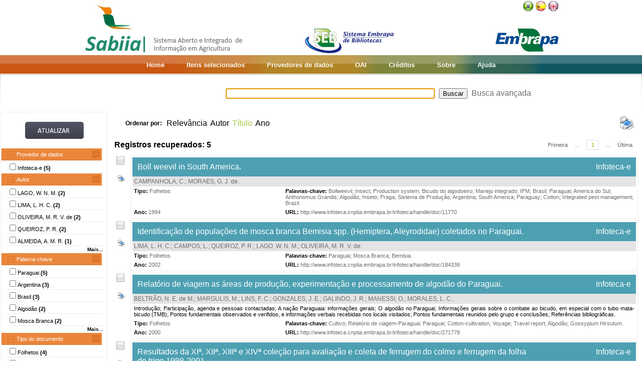

--- FILE ---
content_type: text/html;charset=UTF-8
request_url: https://www.sabiia.cnptia.embrapa.br/sabiia/search?showQuery=f&sort=titleSort&search=subjectFacets:%22Paraguai%22
body_size: 6029
content:


















<html>
<head>
	<!-- Meta informacao da pagina -->
 	<meta http-equiv="Content-Type" content="text/html; charset=UTF-8">
	<meta http-equiv="Content-Language" CONTENT="pt-BR">
	<meta name="keywords" content="Open Access">
	<meta name="copyright" content="http://www.embrapa.br">
	<meta name="author" content="Embrapa">
	<meta name="email" content="cnptia.sac@embrapa.br">
	<meta name="Distribution" content="Global">
	<meta name="website" content="http://www.embrapa.br">
	<script language="JAVASCRIPT" src="/sabiia/web/js/functions.js" type="text/javascript"></script>
	<script language="JAVASCRIPT" src="/sabiia/web/js/jquery-1.4.3.min.js" type="text/javascript"></script>	
 	<!-- Titulo da pagina -->
	<title>SABIIA - Sistema Aberto e Integrado de Informa&ccedil;&atilde;o em Agricultura (Sabiia)</title>
 	<!-- Links para os recursos utilizados pela pagina -->
	<link href="/sabiia/web/css/sabiia.css" rel="stylesheet" type="text/css">
	<!-- Favicon -->
	<link rel="shortcut icon" href="/sabiia/web/img/favicon.ico" type="image/x-icon">
</head>
<body>
<div id="fundoBranco">
	<!-- jsp:include page="../governoFederal.jsp"/ --> 
	<!-- HEADER -->
	<div align="center">
		<table summary="Header" width="950px" border="0" align="center" style="padding-bottom:3px;">
			<tr align="left">
				<td align="left" valign="bottom" width="25%">
					<a href="/sabiia/?initQuery=t" title="Sistema Aberto e Integrado de Informação em Agricultura - Sabiia">
						<img src="/sabiia/web/img/marcabannersabiia.jpg" alt="Sabiia" style="border: none;">
					</a>
				</td>
				<td align="right" valign="bottom" width="35%">
					<a href="http://hotsites.sct.embrapa.br/seb" title="Sistema Embrapa de Bibliotecas - SEB">
						<img src="/sabiia/web/img/logo-seb.jpg" alt="Seb" style="border: none;">
					</a>
				</td>
				<td align="right" valign="bottom" width="40%">
					<table cellpadding="0" cellspacing="0" border="0" width="100%" style="height:105px;padding-bottom:3px;">
						<tr>
							<td align="right" valign="top">
								<a title="Português" href="/sabiia/?locale=pt_BR&amp;initQuery=t"><img alt="Português" src="/sabiia/web/img/brazil.png"></a><a title="Español" style="padding-left:3px" href="/sabiia/?locale=es&amp;initQuery=t"><img alt="Español" src="/sabiia/web/img/spain.png"></a><a title="English" style="padding-left:3px" href="/sabiia/?locale=en&amp;initQuery=t"><img alt="English" src="/sabiia/web/img/english.png"></a>
							</td>
						</tr>
						<tr>
							<td align="right" valign="bottom">
								<a href="http://www.embrapa.br" title="Empresa Brasileira de Pesquisa Agropecuária - Embrapa"><img src="/sabiia/web/img/logo-embrapa.jpg" alt="Embrapa" style="border: none;"></a>
							</td>
						</tr>
					</table>
				</td>
			</tr>
		</table>
	</div>
	
	<!-- MENU SUPERIOR -->
	<table summary="Menu superior" width="100%" border="0">
		<tr>
			<td id="barraColoridaEsquerda"></td>
			<td NOWRAP id="barraColoridaMeio" align="center">
				<table summary="Tabela da barra de cores" border="0">
					<tr>
						<td class="menuItem"><a href="/sabiia/?initQuery=t">Home</a></td>
						<td class="menuItem"><a href="/sabiia/itensselecionados">Itens selecionados</a></td>
						<td class="menuItem"><a href="/sabiia/provedores">Provedores de dados</a></td>
						<td class="menuItem"><a target="_BLANK" href="http://www.sabiia.cnptia.embrapa.br/oai/">OAI</a></td>
						<td class="menuItem"><a href="/sabiia/creditos">Créditos</a></td>
						<td class="menuItem"><a href="/sabiia/sobre">Sobre</a></td>
						<td class="menuItem"><a href="/sabiia/ajuda">Ajuda</a></td>
					</tr>
				</table>		
			</td>
			<td id="barraColoridaDireita"></td>
		</tr>
	</table>
	
	
		<table border="0" width="100%" align="center">
			<tr>
				<td class="degradeCinza"></td>
				<td width="210px"></td>
				<td width="3px"></td>
				<td width="744px" align="center">
					<form id="frmSearch" name="frmSearch" method="post" action="search" onSubmit="return submitSearch(this);">
						&nbsp;&nbsp;&nbsp;
						<input type="hidden" name="clickSearchSimple" value="t">
						<input type="hidden" name="clickSearchAdvanced" value="f">
						<input type="text" name="search" size="50" value="">&nbsp;
						<input type="submit" value="Buscar">&nbsp;
						<a href="advanced">Busca avançada</a>
					</form>
				</td>
				<td width="3px"></td>
				<td class="degradeCinza"></td>
			</tr>
								
			<tr>
				<td></td>
				<!-- MENU LATERAL -->			
				<td valign="top" bgcolor="#ececec">
					<form name="frmFacets" method="post" action="search">
						<input type="hidden" name="search" value="subjectFacets:&quot;Paraguai&quot;">
						<table width="100%" border="0" bgcolor="white">
							<tr>
								<td align="center" valign="middle"> 
									<br><a href="#" onclick="document.frmFacets.submit();"><img src="/sabiia/web/img/botaoatualizarh34w117.jpg" alt="Botão Atualizar"></a><br><br>
								</td>
							</tr>
						</table>
						
								<table width="100%" border="0" bgcolor="white"> 
									<tr>
										<td id="menuRepository" class="menuLaranjaAberto" colspan="3" onclick="javascript:mostraEsconde('menuRepository','subMenuRepository');"> 
											Provedor de dados
										</td>
									</tr>
								</table>
								
								<table width="100%" border="0" bgcolor="white" id="subMenuRepository">
								<tr>
								<td width="100%">
								<table width="100%">
<tr title="Informação Tecnológica em Agricultura (Infoteca-e)"><td width="3px"></td><td class="menuBranco"><input type="checkbox"name="facets100" value="14">Infoteca-e <b>(5)</b></td><td width="3px"></td></tr>
</table>
	
								</td>
								</tr>								
								</table>
								
								<table width="100%" border="0" bgcolor="white"> 
									<tr>
										<td id="menuCreator" class="menuLaranjaAberto" colspan="3" onclick="javascript:mostraEsconde('menuCreator','subMenuCreator');"> 
											Autor
										</td>
									</tr>
								</table>								
								<table width="100%" border="0" bgcolor="white" id="subMenuCreator">
								<tr>
								<td width="100%">
								<table width="100%">
<tr><td width="3px"></td><td class="menuBranco"><input type="checkbox"name="facets200" value="LAGO, W. N. M.">LAGO, W. N. M. <b>(2)</b></td><td width="3px"></td></tr>
<tr><td width="3px"></td><td class="menuBranco"><input type="checkbox"name="facets201" value="LIMA, L. H. C.">LIMA, L. H. C. <b>(2)</b></td><td width="3px"></td></tr>
<tr><td width="3px"></td><td class="menuBranco"><input type="checkbox"name="facets202" value="OLIVEIRA, M. R. V. de">OLIVEIRA, M. R. V. de <b>(2)</b></td><td width="3px"></td></tr>
<tr><td width="3px"></td><td class="menuBranco"><input type="checkbox"name="facets203" value="QUEIROZ, P. R.">QUEIROZ, P. R. <b>(2)</b></td><td width="3px"></td></tr>
<tr><td width="3px"></td><td class="menuBranco"><input type="checkbox"name="facets204" value="ALMEIDA, A. M. R.">ALMEIDA, A. M. R. <b>(1)</b></td><td width="3px"></td></tr>
</table><div id="facetsCreatorDetalhes" style="display:none;"><table width="100%">
<tr><td width="3px"></td><td class="menuBranco"><input type="checkbox"name="facets205" value="BARCELLOS, A. L.">BARCELLOS, A. L. <b>(1)</b></td><td width="3px"></td></tr>
<tr><td width="3px"></td><td class="menuBranco"><input type="checkbox"name="facets206" value="BELTRÃO, N. E. de M.">BELTRÃO, N. E. de M. <b>(1)</b></td><td width="3px"></td></tr>
<tr><td width="3px"></td><td class="menuBranco"><input type="checkbox"name="facets207" value="CAMPANHOLA, C.">CAMPANHOLA, C. <b>(1)</b></td><td width="3px"></td></tr>
<tr><td width="3px"></td><td class="menuBranco"><input type="checkbox"name="facets208" value="CAMPOS, L.">CAMPOS, L. <b>(1)</b></td><td width="3px"></td></tr>
<tr><td width="3px"></td><td class="menuBranco"><input type="checkbox"name="facets209" value="GALINDO, J. R.">GALINDO, J. R. <b>(1)</b></td><td width="3px"></td></tr>
<tr><td width="3px"></td><td class="menuBranco"><input type="checkbox"name="facets210" value="GONZALES, J. E.">GONZALES, J. E. <b>(1)</b></td><td width="3px"></td></tr>
<tr><td width="3px"></td><td class="menuBranco"><input type="checkbox"name="facets211" value="KOHLI, M. M.">KOHLI, M. M. <b>(1)</b></td><td width="3px"></td></tr>
<tr><td width="3px"></td><td class="menuBranco"><input type="checkbox"name="facets212" value="LAGUNA, G.">LAGUNA, G. <b>(1)</b></td><td width="3px"></td></tr>
<tr><td width="3px"></td><td class="menuBranco"><input type="checkbox"name="facets213" value="LINS, F. C.">LINS, F. C. <b>(1)</b></td><td width="3px"></td></tr>
<tr><td width="3px"></td><td class="menuBranco"><input type="checkbox"name="facets214" value="MANESSI, O.">MANESSI, O. <b>(1)</b></td><td width="3px"></td></tr>
<tr><td width="3px"></td><td class="menuBranco"><input type="checkbox"name="facets215" value="MARGULIS, M.">MARGULIS, M. <b>(1)</b></td><td width="3px"></td></tr>
<tr><td width="3px"></td><td class="menuBranco"><input type="checkbox"name="facets216" value="MORAES, G. J. de">MORAES, G. J. de <b>(1)</b></td><td width="3px"></td></tr>
<tr><td width="3px"></td><td class="menuBranco"><input type="checkbox"name="facets217" value="MORALES, L. C.">MORALES, L. C. <b>(1)</b></td><td width="3px"></td></tr>
<tr><td width="3px"></td><td class="menuBranco"><input type="checkbox"name="facets218" value="PAIVA, W. M.">PAIVA, W. M. <b>(1)</b></td><td width="3px"></td></tr>
<tr><td width="3px"></td><td class="menuBranco"><input type="checkbox"name="facets219" value="TRUOL, G.">TRUOL, G. <b>(1)</b></td><td width="3px"></td></tr>
</table></div>
<table width="100%"><tr><td width="3px"></td><td align="right" class="mostrarDetalhes" onclick="javascript:mostraEscondeDetalhes('facetsCreatorDetalhes');"><span onclick="javascript:this.innerHTML=textoSpan(this.innerHTML,'Mais...','Menos');">Mais...</span></td><td width="3px"></td></tr></table>
	
								</td>
								</tr>								
								</table>
								
								<table width="100%" border="0" bgcolor="white"> 
									<tr>
										<td id="menuSubject" class="menuLaranjaAberto" colspan="3" onclick="javascript:mostraEsconde('menuSubject','subMenuSubject');"> 
											Palavra-chave
										</td>
									</tr>
								</table>
								<table width="100%" border="0" bgcolor="white" id="subMenuSubject">
								<tr>
								<td width="100%">
								<table width="100%">
<tr><td width="3px"></td><td class="menuBranco"><input type="checkbox"name="facets300" value="Paraguai">Paraguai<b> (5)</b></td><td width="3px"></td></tr>
<tr><td width="3px"></td><td class="menuBranco"><input type="checkbox"name="facets301" value="Argentina">Argentina<b> (3)</b></td><td width="3px"></td></tr>
<tr><td width="3px"></td><td class="menuBranco"><input type="checkbox"name="facets302" value="Brasil">Brasil<b> (3)</b></td><td width="3px"></td></tr>
<tr><td width="3px"></td><td class="menuBranco"><input type="checkbox"name="facets303" value="Algodão">Algodão<b> (2)</b></td><td width="3px"></td></tr>
<tr><td width="3px"></td><td class="menuBranco"><input type="checkbox"name="facets304" value="Mosca Branca">Mosca Branca<b> (2)</b></td><td width="3px"></td></tr>
</table><div id="facetsSubjectDetalhes" style="display:none;"><table width="100%">
<tr><td width="3px"></td><td class="menuBranco"><input type="checkbox"name="facets305" value="America do Sul">America do Sul<b> (1)</b></td><td width="3px"></td></tr>
<tr><td width="3px"></td><td class="menuBranco"><input type="checkbox"name="facets306" value="América do Sul">América do Sul<b> (1)</b></td><td width="3px"></td></tr>
<tr><td width="3px"></td><td class="menuBranco"><input type="checkbox"name="facets307" value="Anthonomus Grandis">Anthonomus Grandis<b> (1)</b></td><td width="3px"></td></tr>
<tr><td width="3px"></td><td class="menuBranco"><input type="checkbox"name="facets308" value="Bemisia">Bemisia<b> (1)</b></td><td width="3px"></td></tr>
<tr><td width="3px"></td><td class="menuBranco"><input type="checkbox"name="facets309" value="Bemisia Tabaci">Bemisia Tabaci<b> (1)</b></td><td width="3px"></td></tr>
<tr><td width="3px"></td><td class="menuBranco"><input type="checkbox"name="facets310" value="Bicudo do algodoeiro">Bicudo do algodoeiro<b> (1)</b></td><td width="3px"></td></tr>
<tr><td width="3px"></td><td class="menuBranco"><input type="checkbox"name="facets311" value="Bolivia">Bolivia<b> (1)</b></td><td width="3px"></td></tr>
<tr><td width="3px"></td><td class="menuBranco"><input type="checkbox"name="facets312" value="Bollweevil">Bollweevil<b> (1)</b></td><td width="3px"></td></tr>
<tr><td width="3px"></td><td class="menuBranco"><input type="checkbox"name="facets313" value="Brazil">Brazil<b> (1)</b></td><td width="3px"></td></tr>
<tr><td width="3px"></td><td class="menuBranco"><input type="checkbox"name="facets314" value="Chile">Chile<b> (1)</b></td><td width="3px"></td></tr>
<tr><td width="3px"></td><td class="menuBranco"><input type="checkbox"name="facets315" value="Cone Sul">Cone Sul<b> (1)</b></td><td width="3px"></td></tr>
<tr><td width="3px"></td><td class="menuBranco"><input type="checkbox"name="facets316" value="Cotton">Cotton<b> (1)</b></td><td width="3px"></td></tr>
<tr><td width="3px"></td><td class="menuBranco"><input type="checkbox"name="facets317" value="Cotton-cultivation">Cotton-cultivation<b> (1)</b></td><td width="3px"></td></tr>
<tr><td width="3px"></td><td class="menuBranco"><input type="checkbox"name="facets318" value="Cultivo">Cultivo<b> (1)</b></td><td width="3px"></td></tr>
<tr><td width="3px"></td><td class="menuBranco"><input type="checkbox"name="facets319" value="Doença">Doença<b> (1)</b></td><td width="3px"></td></tr>
</table></div>
<table width="100%"><tr><td width="3px"></td><td align="right" class="mostrarDetalhes" onclick="javascript:mostraEscondeDetalhes('facetsSubjectDetalhes');"><span onclick="javascript:this.innerHTML=textoSpan(this.innerHTML,'Mais...','Menos');">Mais...</span></td><td width="3px"></td></tr></table>
	
								</td>
								</tr>								
								</table>
								
								<table width="100%" border="0" bgcolor="white"> 
									<tr>
										<td id="menuType" class="menuLaranjaAberto" colspan="3" onclick="javascript:mostraEsconde('menuType','subMenuType');"> 
											Tipo do documento
										</td>
									</tr>
								</table>
								<table width="100%" border="0" bgcolor="white" id="subMenuType">
								<tr>
								<td width="100%">
								<table width="100%">
<tr><td width="3px"></td><td class="menuBranco"><input type="checkbox"name="facets500" value="Folhetos">Folhetos<b> (4)</b></td><td width="3px"></td></tr>
<tr><td width="3px"></td><td class="menuBranco"><input type="checkbox"name="facets501" value="Livros">Livros<b> (1)</b></td><td width="3px"></td></tr>
</table>
	
								</td>
								</tr>								
								</table>
								
								<table width="100%" border="0" bgcolor="white"> 
									<tr>
										<td id="menuYear" class="menuLaranjaAberto" colspan="3" onclick="javascript:mostraEsconde('menuYear','subMenuYear');"> 
											Ano
										</td>
									</tr>
								</table>
								<table width="100%" border="0" bgcolor="white" id="subMenuYear">
								<tr>
								<td width="100%">
								<table width="100%">
<tr><td width="3px"></td><td class="menuBranco"><input type="checkbox"name="facets400" value="2003">2003<b> (2)</b></td><td width="3px"></td></tr>
<tr><td width="3px"></td><td class="menuBranco"><input type="checkbox"name="facets401" value="2002">2002<b> (1)</b></td><td width="3px"></td></tr>
<tr><td width="3px"></td><td class="menuBranco"><input type="checkbox"name="facets402" value="2000">2000<b> (1)</b></td><td width="3px"></td></tr>
<tr><td width="3px"></td><td class="menuBranco"><input type="checkbox"name="facets403" value="1994">1994<b> (1)</b></td><td width="3px"></td></tr>
</table>
	
								</td>
								</tr>								
								</table>
								
								<table width="100%" border="0" bgcolor="white"> 
									<tr>
										<td id="menuCountry" class="menuLaranjaAberto" colspan="3" onclick="javascript:mostraEsconde('menuCountry','subMenuCountry');"> 
											País
										</td>
									</tr>
								</table>
								<table width="100%" border="0" bgcolor="white" id="subMenuCountry">
								<tr>
								<td width="100%">
								<table width="100%">
<tr><td width="3px"></td><td class="menuBranco"><input type="checkbox"name="facets600" value="Brazil">Brazil<b> (5)</b></td><td width="3px"></td></tr>
</table>
	
								</td>
								</tr>								
								</table>
								
								<table width="100%" border="0" bgcolor="white"> 
									<tr>
										<td id="menuLanguage" class="menuLaranjaAberto" colspan="3" onclick="javascript:mostraEsconde('menuLanguage','subMenuLanguage');"> 
											Idioma
										</td>
									</tr>
								</table>
								<table width="100%" border="0" bgcolor="white" id="subMenuLanguage">
								<tr>
								<td width="100%">
								<table width="100%">
<tr><td width="3px"></td><td class="menuBranco"><input type="checkbox"name="facets700" value="portugues">Português<b> (4)</b></td><td width="3px"></td></tr>
<tr><td width="3px"></td><td class="menuBranco"><input type="checkbox"name="facets701" value="ingles">Inglês<b> (1)</b></td><td width="3px"></td></tr>
</table>
	
								</td>
								</tr>								
								</table>
								
						<table width="100%" border="0" bgcolor="white">
							<tr>
								<td align="center" valign="middle"> 
									<br><a href="#" onclick="document.frmFacets.submit();"><img src="/sabiia/web/img/botaoatualizarh34w117.jpg" alt="Botão Atualizar"></a><br><br>
								</td>
							</tr>
						</table>
					</form>		
				</td>
				<td></td>
				<td valign="top" height="100%">
				<table cellpadding="3" cellspacing="3" class="itemSort"><tr><td NOWRAP width=100px align="right"><p style="font-size:12px;"><b>Ordenar por:</b>&nbsp;</td><td width=1px align="right"><a class="linkOrdenacao" href="search?search=subjectFacets:&quot;Paraguai&quot;&amp;qFacets=subjectFacets:&quot;Paraguai&quot;&amp;sort=""&amp;paginacao=t&amp;paginaAtual=1">Relevância</a></td><td width=1px align="right"><a class="linkOrdenacao" href="search?search=subjectFacets:&quot;Paraguai&quot;&amp;qFacets=subjectFacets:&quot;Paraguai&quot;&amp;sort=creatorSort&amp;paginacao=t&amp;paginaAtual=1">Autor</a></td><td width=1px align="right" class="ordenacaoEscolhida">Título</td><td width=1px align="right"><a class="linkOrdenacao" href="search?search=subjectFacets:&quot;Paraguai&quot;&amp;qFacets=subjectFacets:&quot;Paraguai&quot;&amp;sort=year&amp;paginacao=t&amp;paginaAtual=1">Ano</a></td><td align="right"><a title="Imprime registros no formato resumido" href="search?search=subjectFacets:&quot;Paraguai&quot;&amp;qFacets=subjectFacets:&quot;Paraguai&quot;&amp;sort=titleSort&amp;paginacao=t&amp;paginaAtual=1&amp;ig=t"><img width="32" height="32" alt="Imprime registros no formato resumido" src="/sabiia/web/img/print-big.png"></a></td></tr></table>
<table cellpadding="3" cellspacing="3" class="itemCountPaginacao"><tr><td width="50%"><span class="registrosRecuperados">Registros recuperados: 5</span></td><td width="50%"><table cellpadding="0" cellspacing="0" align="right"><tr><td class="itemPaginacaoPrimeiraPagina"><a class="linkPaginacaoAux" href="search?search=subjectFacets:&quot;Paraguai&quot;&amp;qFacets=subjectFacets:&quot;Paraguai&quot;&amp;sort=titleSort&amp;paginacao=t&amp;paginaAtual=1">Primeira</a></td><td class="itemPaginacao"><a class="linkPaginacaoAux" href="search?search=subjectFacets:&quot;Paraguai&quot;&amp;qFacets=subjectFacets:&quot;Paraguai&quot;&amp;sort=titleSort&amp;paginacao=t&amp;paginaAtual=1"> ... </a></td><td class="itemPaginacao"><a class="linkPaginacaoSelected" href="search?search=subjectFacets:&quot;Paraguai&quot;&amp;qFacets=subjectFacets:&quot;Paraguai&quot;&amp;sort=titleSort&amp;paginacao=t&amp;paginaAtual=1">1</a></td><td class="itemPaginacao"><a class="linkPaginacaoAux" href="search?search=subjectFacets:&quot;Paraguai&quot;&amp;qFacets=subjectFacets:&quot;Paraguai&quot;&amp;sort=titleSort&amp;paginacao=t&amp;paginaAtual=1"> ... </a></td><td class="itemPaginacaoUltimaPagina"><a class="linkPaginacaoAux" href="search?search=subjectFacets:&quot;Paraguai&quot;&amp;qFacets=subjectFacets:&quot;Paraguai&quot;&amp;sort=titleSort&amp;paginacao=t&amp;paginaAtual=1">Última</a></td></tr></table></td></tr></table>
<table cellpadding="0" cellspacing="0" width="100%">
<tr><td align="center" valign="top" width="40">
<a title="Marcar/Desmarcar Item" class="linkMarcarDesmarcarItem" onclick="selecionaItem('14034167')"><img alt="Imagem não selecionada" id="img14034167" src="/sabiia/web/img/desmarcado.png"></a>
<br><br><a title="Imprime registro no formato completo" href="search?search=subjectFacets:&quot;Paraguai&quot;&amp;qFacets=subjectFacets:&quot;Paraguai&quot;&amp;sort=titleSort&amp;paginacao=t&amp;paginaAtual=1&amp;id=14034167&amp;ic=t&amp;locale=null"><img style="padding-left:3px" width="16" height="16" alt="Imprime registro no formato completo" src="/sabiia/web/img/print.png"></a>
</td><td>
<table cellpadding="3" cellspacing="3" width="100%" class="itemResult">
<tr><td class="tituloPesquisa" colspan="2" width="100%"><table cellpadding="0" cellspacing="0" width="100%">
<tr><td align="left" width="80%">
<a class="linkTituloPesquisa" href="search?id=14034167&amp;search=subjectFacets:&quot;Paraguai&quot;&amp;qFacets=subjectFacets:&quot;Paraguai&quot;&amp;sort=titleSort&amp;paginacao=t&amp;paginaAtual=1">Boll weevil in South America.</a>
</td>
<td width="20%" align="right" valign="top"><a class="linkTituloPesquisa" title="Informação Tecnológica em Agricultura (Infoteca-e)" href="search?showQuery=f&amp;sort=titleSort&amp;search=repository:&quot;14&quot;">Infoteca-e</a></td></tr></table></td></tr>
<tr class="autoriaPesquisa"><td align="left" colspan="2"><a href="search?showQuery=f&amp;sort=titleSort&amp;search=creatorFacets:&quot;CAMPANHOLA, C.&quot;">CAMPANHOLA, C.</a>; <a href="search?showQuery=f&amp;sort=titleSort&amp;search=creatorFacets:&quot;MORAES, G. J. de&quot;">MORAES, G. J. de</a>.</td></tr>
<tr>
<td align="left" valign="top" width="30%" class="type"><b><span style="color:black;">Tipo:</span></b>&nbsp;<a href="search?showQuery=f&amp;sort=titleSort&amp;search=typeFacets:&quot;Folhetos&quot;">Folhetos</a></td>
<td align="left" valign="top" width="70%" class="subject"><b><span style="color:black;">Palavras-chave:</span></b>&nbsp;<a href="search?showQuery=f&amp;sort=titleSort&amp;search=subjectFacets:&quot;Bollweevil&quot;">Bollweevil</a>; <a href="search?showQuery=f&amp;sort=titleSort&amp;search=subjectFacets:&quot;Insect&quot;">Insect</a>; <a href="search?showQuery=f&amp;sort=titleSort&amp;search=subjectFacets:&quot;Production system&quot;">Production system</a>; <a href="search?showQuery=f&amp;sort=titleSort&amp;search=subjectFacets:&quot;Bicudo do algodoeiro&quot;">Bicudo do algodoeiro</a>; <a href="search?showQuery=f&amp;sort=titleSort&amp;search=subjectFacets:&quot;Manejo integrado&quot;">Manejo integrado</a>; <a href="search?showQuery=f&amp;sort=titleSort&amp;search=subjectFacets:&quot;IPM&quot;">IPM</a>; <a href="search?showQuery=f&amp;sort=titleSort&amp;search=subjectFacets:&quot;Brasil&quot;">Brasil</a>; <a href="search?showQuery=f&amp;sort=titleSort&amp;search=subjectFacets:&quot;Paraguai&quot;">Paraguai</a>; <a href="search?showQuery=f&amp;sort=titleSort&amp;search=subjectFacets:&quot;America do Sul&quot;">America do Sul</a>; <a href="search?showQuery=f&amp;sort=titleSort&amp;search=subjectFacets:&quot;Anthonomus Grandis&quot;">Anthonomus Grandis</a>; <a href="search?showQuery=f&amp;sort=titleSort&amp;search=subjectFacets:&quot;Algodão&quot;">Algodão</a>; <a href="search?showQuery=f&amp;sort=titleSort&amp;search=subjectFacets:&quot;Inseto&quot;">Inseto</a>; <a href="search?showQuery=f&amp;sort=titleSort&amp;search=subjectFacets:&quot;Praga&quot;">Praga</a>; <a href="search?showQuery=f&amp;sort=titleSort&amp;search=subjectFacets:&quot;Sistema de Produção&quot;">Sistema de Produção</a>; <a href="search?showQuery=f&amp;sort=titleSort&amp;search=subjectFacets:&quot;Argentina&quot;">Argentina</a>; <a href="search?showQuery=f&amp;sort=titleSort&amp;search=subjectFacets:&quot;South America&quot;">South America</a>; <a href="search?showQuery=f&amp;sort=titleSort&amp;search=subjectFacets:&quot;Paraguay&quot;">Paraguay</a>; <a href="search?showQuery=f&amp;sort=titleSort&amp;search=subjectFacets:&quot;Cotton&quot;">Cotton</a>; <a href="search?showQuery=f&amp;sort=titleSort&amp;search=subjectFacets:&quot;Integrated pest management&quot;">Integrated pest management</a>; <a href="search?showQuery=f&amp;sort=titleSort&amp;search=subjectFacets:&quot;Brazil&quot;">Brazil</a>.</td>
</tr>
<tr>
<td align="left" valign="top" width="30%" class="year"><b>Ano:</b> <a href="search?showQuery=f&amp;sort=titleSort&amp;search=year:&quot;1994&quot;">1994</a></td>
<td align="left" valign="top" width="70%" class="url"><b>URL: </b><a target="BLANK" class="linkUrl" href="http://www.infoteca.cnptia.embrapa.br/infoteca/handle/doc/11770">http://www.infoteca.cnptia.embrapa.br/infoteca/handle/doc/11770</a></td>
</tr></table><td></tr></table>
<table><tr><td height="3px"></td></tr></table>
<table cellpadding="0" cellspacing="0" width="100%">
<tr><td align="center" valign="top" width="40">
<a title="Marcar/Desmarcar Item" class="linkMarcarDesmarcarItem" onclick="selecionaItem('14013271')"><img alt="Imagem não selecionada" id="img14013271" src="/sabiia/web/img/desmarcado.png"></a>
<br><br><a title="Imprime registro no formato completo" href="search?search=subjectFacets:&quot;Paraguai&quot;&amp;qFacets=subjectFacets:&quot;Paraguai&quot;&amp;sort=titleSort&amp;paginacao=t&amp;paginaAtual=1&amp;id=14013271&amp;ic=t&amp;locale=null"><img style="padding-left:3px" width="16" height="16" alt="Imprime registro no formato completo" src="/sabiia/web/img/print.png"></a>
</td><td>
<table cellpadding="3" cellspacing="3" width="100%" class="itemResult">
<tr><td class="tituloPesquisa" colspan="2" width="100%"><table cellpadding="0" cellspacing="0" width="100%">
<tr><td align="left" width="80%">
<a class="linkTituloPesquisa" href="search?id=14013271&amp;search=subjectFacets:&quot;Paraguai&quot;&amp;qFacets=subjectFacets:&quot;Paraguai&quot;&amp;sort=titleSort&amp;paginacao=t&amp;paginaAtual=1">Identificação de populações de mosca branca Bemisia spp. (Hemiptera, Aleyrodidae) coletados no Paraguai.</a>
</td>
<td width="20%" align="right" valign="top"><a class="linkTituloPesquisa" title="Informação Tecnológica em Agricultura (Infoteca-e)" href="search?showQuery=f&amp;sort=titleSort&amp;search=repository:&quot;14&quot;">Infoteca-e</a></td></tr></table></td></tr>
<tr class="autoriaPesquisa"><td align="left" colspan="2"><a href="search?showQuery=f&amp;sort=titleSort&amp;search=creatorFacets:&quot;LIMA, L. H. C.&quot;">LIMA, L. H. C.</a>; <a href="search?showQuery=f&amp;sort=titleSort&amp;search=creatorFacets:&quot;CAMPOS, L.&quot;">CAMPOS, L.</a>; <a href="search?showQuery=f&amp;sort=titleSort&amp;search=creatorFacets:&quot;QUEIROZ, P. R.&quot;">QUEIROZ, P. R.</a>; <a href="search?showQuery=f&amp;sort=titleSort&amp;search=creatorFacets:&quot;LAGO, W. N. M.&quot;">LAGO, W. N. M.</a>; <a href="search?showQuery=f&amp;sort=titleSort&amp;search=creatorFacets:&quot;OLIVEIRA, M. R. V. de&quot;">OLIVEIRA, M. R. V. de</a>.</td></tr>
<tr>
<td align="left" valign="top" width="30%" class="type"><b><span style="color:black;">Tipo:</span></b>&nbsp;<a href="search?showQuery=f&amp;sort=titleSort&amp;search=typeFacets:&quot;Folhetos&quot;">Folhetos</a></td>
<td align="left" valign="top" width="70%" class="subject"><b><span style="color:black;">Palavras-chave:</span></b>&nbsp;<a href="search?showQuery=f&amp;sort=titleSort&amp;search=subjectFacets:&quot;Paraguai&quot;">Paraguai</a>; <a href="search?showQuery=f&amp;sort=titleSort&amp;search=subjectFacets:&quot;Mosca Branca&quot;">Mosca Branca</a>; <a href="search?showQuery=f&amp;sort=titleSort&amp;search=subjectFacets:&quot;Bemisia&quot;">Bemisia</a>.</td>
</tr>
<tr>
<td align="left" valign="top" width="30%" class="year"><b>Ano:</b> <a href="search?showQuery=f&amp;sort=titleSort&amp;search=year:&quot;2002&quot;">2002</a></td>
<td align="left" valign="top" width="70%" class="url"><b>URL: </b><a target="BLANK" class="linkUrl" href="http://www.infoteca.cnptia.embrapa.br/infoteca/handle/doc/184336">http://www.infoteca.cnptia.embrapa.br/infoteca/handle/doc/184336</a></td>
</tr></table><td></tr></table>
<table><tr><td height="3px"></td></tr></table>
<table cellpadding="0" cellspacing="0" width="100%">
<tr><td align="center" valign="top" width="40">
<a title="Marcar/Desmarcar Item" class="linkMarcarDesmarcarItem" onclick="selecionaItem('14046190')"><img alt="Imagem não selecionada" id="img14046190" src="/sabiia/web/img/desmarcado.png"></a>
<br><br><a title="Imprime registro no formato completo" href="search?search=subjectFacets:&quot;Paraguai&quot;&amp;qFacets=subjectFacets:&quot;Paraguai&quot;&amp;sort=titleSort&amp;paginacao=t&amp;paginaAtual=1&amp;id=14046190&amp;ic=t&amp;locale=null"><img style="padding-left:3px" width="16" height="16" alt="Imprime registro no formato completo" src="/sabiia/web/img/print.png"></a>
</td><td>
<table cellpadding="3" cellspacing="3" width="100%" class="itemResult">
<tr><td class="tituloPesquisa" colspan="2" width="100%"><table cellpadding="0" cellspacing="0" width="100%">
<tr><td align="left" width="80%">
<a class="linkTituloPesquisa" href="search?id=14046190&amp;search=subjectFacets:&quot;Paraguai&quot;&amp;qFacets=subjectFacets:&quot;Paraguai&quot;&amp;sort=titleSort&amp;paginacao=t&amp;paginaAtual=1">Relatório de viagem as áreas de produção, experimentação e processamento de algodão do Paraguai.</a>
</td>
<td width="20%" align="right" valign="top"><a class="linkTituloPesquisa" title="Informação Tecnológica em Agricultura (Infoteca-e)" href="search?showQuery=f&amp;sort=titleSort&amp;search=repository:&quot;14&quot;">Infoteca-e</a></td></tr></table></td></tr>
<tr class="autoriaPesquisa"><td align="left" colspan="2"><a href="search?showQuery=f&amp;sort=titleSort&amp;search=creatorFacets:&quot;BELTRÃO, N. E. de M.&quot;">BELTRÃO, N. E. de M.</a>; <a href="search?showQuery=f&amp;sort=titleSort&amp;search=creatorFacets:&quot;MARGULIS, M.&quot;">MARGULIS, M.</a>; <a href="search?showQuery=f&amp;sort=titleSort&amp;search=creatorFacets:&quot;LINS, F. C.&quot;">LINS, F. C.</a>; <a href="search?showQuery=f&amp;sort=titleSort&amp;search=creatorFacets:&quot;GONZALES, J. E.&quot;">GONZALES, J. E.</a>; <a href="search?showQuery=f&amp;sort=titleSort&amp;search=creatorFacets:&quot;GALINDO, J. R.&quot;">GALINDO, J. R.</a>; <a href="search?showQuery=f&amp;sort=titleSort&amp;search=creatorFacets:&quot;MANESSI, O.&quot;">MANESSI, O.</a>; <a href="search?showQuery=f&amp;sort=titleSort&amp;search=creatorFacets:&quot;MORALES, L. C.&quot;">MORALES, L. C.</a>.</td></tr>
<tr><td colspan="2" class="description">Introdução; Participação, agenda e pessoas contactadas; A nação Paraguaia: informações gerais; O algodão no Paraguai; Informações gerais sobre o combate ao bicudo, em especial com o tubo mata-bicudo (TMB); Pontos fundamentais observados e verifidos, e informações verbais recebidas nos locais visitados; Pontos fundamentais reunidos pelo grupo e conclusões; Referências bibliográficas.</td></tr>
<tr>
<td align="left" valign="top" width="30%" class="type"><b><span style="color:black;">Tipo:</span></b>&nbsp;<a href="search?showQuery=f&amp;sort=titleSort&amp;search=typeFacets:&quot;Folhetos&quot;">Folhetos</a></td>
<td align="left" valign="top" width="70%" class="subject"><b><span style="color:black;">Palavras-chave:</span></b>&nbsp;<a href="search?showQuery=f&amp;sort=titleSort&amp;search=subjectFacets:&quot;Cultivo&quot;">Cultivo</a>; <a href="search?showQuery=f&amp;sort=titleSort&amp;search=subjectFacets:&quot;Relatório de viagem-Paraguai&quot;">Relatório de viagem-Paraguai</a>; <a href="search?showQuery=f&amp;sort=titleSort&amp;search=subjectFacets:&quot;Paraguai&quot;">Paraguai</a>; <a href="search?showQuery=f&amp;sort=titleSort&amp;search=subjectFacets:&quot;Cotton-cultivation&quot;">Cotton-cultivation</a>; <a href="search?showQuery=f&amp;sort=titleSort&amp;search=subjectFacets:&quot;Voyage&quot;">Voyage</a>; <a href="search?showQuery=f&amp;sort=titleSort&amp;search=subjectFacets:&quot;Travel report&quot;">Travel report</a>; <a href="search?showQuery=f&amp;sort=titleSort&amp;search=subjectFacets:&quot;Algodão&quot;">Algodão</a>; <a href="search?showQuery=f&amp;sort=titleSort&amp;search=subjectFacets:&quot;Gossypium Hirsutum&quot;">Gossypium Hirsutum</a>.</td>
</tr>
<tr>
<td align="left" valign="top" width="30%" class="year"><b>Ano:</b> <a href="search?showQuery=f&amp;sort=titleSort&amp;search=year:&quot;2000&quot;">2000</a></td>
<td align="left" valign="top" width="70%" class="url"><b>URL: </b><a target="BLANK" class="linkUrl" href="http://www.infoteca.cnptia.embrapa.br/infoteca/handle/doc/271778">http://www.infoteca.cnptia.embrapa.br/infoteca/handle/doc/271778</a></td>
</tr></table><td></tr></table>
<table><tr><td height="3px"></td></tr></table>
<table cellpadding="0" cellspacing="0" width="100%">
<tr><td align="center" valign="top" width="40">
<a title="Marcar/Desmarcar Item" class="linkMarcarDesmarcarItem" onclick="selecionaItem('14002671')"><img alt="Imagem não selecionada" id="img14002671" src="/sabiia/web/img/desmarcado.png"></a>
<br><br><a title="Imprime registro no formato completo" href="search?search=subjectFacets:&quot;Paraguai&quot;&amp;qFacets=subjectFacets:&quot;Paraguai&quot;&amp;sort=titleSort&amp;paginacao=t&amp;paginaAtual=1&amp;id=14002671&amp;ic=t&amp;locale=null"><img style="padding-left:3px" width="16" height="16" alt="Imprime registro no formato completo" src="/sabiia/web/img/print.png"></a>
</td><td>
<table cellpadding="3" cellspacing="3" width="100%" class="itemResult">
<tr><td class="tituloPesquisa" colspan="2" width="100%"><table cellpadding="0" cellspacing="0" width="100%">
<tr><td align="left" width="80%">
<a class="linkTituloPesquisa" href="search?id=14002671&amp;search=subjectFacets:&quot;Paraguai&quot;&amp;qFacets=subjectFacets:&quot;Paraguai&quot;&amp;sort=titleSort&amp;paginacao=t&amp;paginaAtual=1">Resultados da XIª, XIIª, XIIIª e XIVª coleção para avaliação e coleta de ferrugem do colmo e ferrugem da folha do trigo 1998-2001.</a>
</td>
<td width="20%" align="right" valign="top"><a class="linkTituloPesquisa" title="Informação Tecnológica em Agricultura (Infoteca-e)" href="search?showQuery=f&amp;sort=titleSort&amp;search=repository:&quot;14&quot;">Infoteca-e</a></td></tr></table></td></tr>
<tr class="autoriaPesquisa"><td align="left" colspan="2"><a href="search?showQuery=f&amp;sort=titleSort&amp;search=creatorFacets:&quot;BARCELLOS, A. L.&quot;">BARCELLOS, A. L.</a>; <a href="search?showQuery=f&amp;sort=titleSort&amp;search=creatorFacets:&quot;KOHLI, M. M.&quot;">KOHLI, M. M.</a>.</td></tr>
<tr>
<td align="left" valign="top" width="30%" class="type"><b><span style="color:black;">Tipo:</span></b>&nbsp;<a href="search?showQuery=f&amp;sort=titleSort&amp;search=typeFacets:&quot;Livros&quot;">Livros</a></td>
<td align="left" valign="top" width="70%" class="subject"><b><span style="color:black;">Palavras-chave:</span></b>&nbsp;<a href="search?showQuery=f&amp;sort=titleSort&amp;search=subjectFacets:&quot;Cone Sul&quot;">Cone Sul</a>; <a href="search?showQuery=f&amp;sort=titleSort&amp;search=subjectFacets:&quot;Brasil&quot;">Brasil</a>; <a href="search?showQuery=f&amp;sort=titleSort&amp;search=subjectFacets:&quot;Paraguai&quot;">Paraguai</a>; <a href="search?showQuery=f&amp;sort=titleSort&amp;search=subjectFacets:&quot;Uruguai&quot;">Uruguai</a>; <a href="search?showQuery=f&amp;sort=titleSort&amp;search=subjectFacets:&quot;América do Sul&quot;">América do Sul</a>; <a href="search?showQuery=f&amp;sort=titleSort&amp;search=subjectFacets:&quot;Doença&quot;">Doença</a>; <a href="search?showQuery=f&amp;sort=titleSort&amp;search=subjectFacets:&quot;Chile&quot;">Chile</a>; <a href="search?showQuery=f&amp;sort=titleSort&amp;search=subjectFacets:&quot;Argentina&quot;">Argentina</a>; <a href="search?showQuery=f&amp;sort=titleSort&amp;search=subjectFacets:&quot;Bolivia&quot;">Bolivia</a>.</td>
</tr>
<tr>
<td align="left" valign="top" width="30%" class="year"><b>Ano:</b> <a href="search?showQuery=f&amp;sort=titleSort&amp;search=year:&quot;2003&quot;">2003</a></td>
<td align="left" valign="top" width="70%" class="url"><b>URL: </b><a target="BLANK" class="linkUrl" href="http://www.infoteca.cnptia.embrapa.br/infoteca/handle/doc/820513">http://www.infoteca.cnptia.embrapa.br/infoteca/handle/doc/820513</a></td>
</tr></table><td></tr></table>
<table><tr><td height="3px"></td></tr></table>
<table cellpadding="0" cellspacing="0" width="100%">
<tr><td align="center" valign="top" width="40">
<a title="Marcar/Desmarcar Item" class="linkMarcarDesmarcarItem" onclick="selecionaItem('14017604')"><img alt="Imagem não selecionada" id="img14017604" src="/sabiia/web/img/desmarcado.png"></a>
<br><br><a title="Imprime registro no formato completo" href="search?search=subjectFacets:&quot;Paraguai&quot;&amp;qFacets=subjectFacets:&quot;Paraguai&quot;&amp;sort=titleSort&amp;paginacao=t&amp;paginaAtual=1&amp;id=14017604&amp;ic=t&amp;locale=null"><img style="padding-left:3px" width="16" height="16" alt="Imprime registro no formato completo" src="/sabiia/web/img/print.png"></a>
</td><td>
<table cellpadding="3" cellspacing="3" width="100%" class="itemResult">
<tr><td class="tituloPesquisa" colspan="2" width="100%"><table cellpadding="0" cellspacing="0" width="100%">
<tr><td align="left" width="80%">
<a class="linkTituloPesquisa" href="search?id=14017604&amp;search=subjectFacets:&quot;Paraguai&quot;&amp;qFacets=subjectFacets:&quot;Paraguai&quot;&amp;sort=titleSort&amp;paginacao=t&amp;paginaAtual=1">Variabilidade genética determinada por RAPD-PCR de populações de Bemisia tabaci provenientes do Brasil, Argentina e Paraguai.</a>
</td>
<td width="20%" align="right" valign="top"><a class="linkTituloPesquisa" title="Informação Tecnológica em Agricultura (Infoteca-e)" href="search?showQuery=f&amp;sort=titleSort&amp;search=repository:&quot;14&quot;">Infoteca-e</a></td></tr></table></td></tr>
<tr class="autoriaPesquisa"><td align="left" colspan="2"><a href="search?showQuery=f&amp;sort=titleSort&amp;search=creatorFacets:&quot;TRUOL, G.&quot;">TRUOL, G.</a>; <a href="search?showQuery=f&amp;sort=titleSort&amp;search=creatorFacets:&quot;LAGO, W. N. M.&quot;">LAGO, W. N. M.</a>; <a href="search?showQuery=f&amp;sort=titleSort&amp;search=creatorFacets:&quot;QUEIROZ, P. R.&quot;">QUEIROZ, P. R.</a>; <a href="search?showQuery=f&amp;sort=titleSort&amp;search=creatorFacets:&quot;LIMA, L. H. C.&quot;">LIMA, L. H. C.</a>; <a href="search?showQuery=f&amp;sort=titleSort&amp;search=creatorFacets:&quot;OLIVEIRA, M. R. V. de&quot;">OLIVEIRA, M. R. V. de</a>; <a href="search?showQuery=f&amp;sort=titleSort&amp;search=creatorFacets:&quot;LAGUNA, G.&quot;">LAGUNA, G.</a>; <a href="search?showQuery=f&amp;sort=titleSort&amp;search=creatorFacets:&quot;PAIVA, W. M.&quot;">PAIVA, W. M.</a>; <a href="search?showQuery=f&amp;sort=titleSort&amp;search=creatorFacets:&quot;ALMEIDA, A. M. R.&quot;">ALMEIDA, A. M. R.</a>.</td></tr>
<tr>
<td align="left" valign="top" width="30%" class="type"><b><span style="color:black;">Tipo:</span></b>&nbsp;<a href="search?showQuery=f&amp;sort=titleSort&amp;search=typeFacets:&quot;Folhetos&quot;">Folhetos</a></td>
<td align="left" valign="top" width="70%" class="subject"><b><span style="color:black;">Palavras-chave:</span></b>&nbsp;<a href="search?showQuery=f&amp;sort=titleSort&amp;search=subjectFacets:&quot;Marcadores moleculares&quot;">Marcadores moleculares</a>; <a href="search?showQuery=f&amp;sort=titleSort&amp;search=subjectFacets:&quot;Brasil&quot;">Brasil</a>; <a href="search?showQuery=f&amp;sort=titleSort&amp;search=subjectFacets:&quot;Paraguai&quot;">Paraguai</a>; <a href="search?showQuery=f&amp;sort=titleSort&amp;search=subjectFacets:&quot;Bemisia Tabaci&quot;">Bemisia Tabaci</a>; <a href="search?showQuery=f&amp;sort=titleSort&amp;search=subjectFacets:&quot;Espécie&quot;">Espécie</a>; <a href="search?showQuery=f&amp;sort=titleSort&amp;search=subjectFacets:&quot;Mosca Branca&quot;">Mosca Branca</a>; <a href="search?showQuery=f&amp;sort=titleSort&amp;search=subjectFacets:&quot;Argentina&quot;">Argentina</a>.</td>
</tr>
<tr>
<td align="left" valign="top" width="30%" class="year"><b>Ano:</b> <a href="search?showQuery=f&amp;sort=titleSort&amp;search=year:&quot;2003&quot;">2003</a></td>
<td align="left" valign="top" width="70%" class="url"><b>URL: </b><a target="BLANK" class="linkUrl" href="http://www.infoteca.cnptia.embrapa.br/infoteca/handle/doc/180284">http://www.infoteca.cnptia.embrapa.br/infoteca/handle/doc/180284</a></td>
</tr></table><td></tr></table>
<table cellpadding="3" cellspacing="3" class="itemCountPaginacao"><tr><td width="50%"><span class="registrosRecuperados">Registros recuperados: 5</span></td><td width="50%"><table cellpadding="0" cellspacing="0" align="right"><tr><td class="itemPaginacaoPrimeiraPagina"><a class="linkPaginacaoAux" href="search?search=subjectFacets:&quot;Paraguai&quot;&amp;qFacets=subjectFacets:&quot;Paraguai&quot;&amp;sort=titleSort&amp;paginacao=t&amp;paginaAtual=1">Primeira</a></td><td class="itemPaginacao"><a class="linkPaginacaoAux" href="search?search=subjectFacets:&quot;Paraguai&quot;&amp;qFacets=subjectFacets:&quot;Paraguai&quot;&amp;sort=titleSort&amp;paginacao=t&amp;paginaAtual=1"> ... </a></td><td class="itemPaginacao"><a class="linkPaginacaoSelected" href="search?search=subjectFacets:&quot;Paraguai&quot;&amp;qFacets=subjectFacets:&quot;Paraguai&quot;&amp;sort=titleSort&amp;paginacao=t&amp;paginaAtual=1">1</a></td><td class="itemPaginacao"><a class="linkPaginacaoAux" href="search?search=subjectFacets:&quot;Paraguai&quot;&amp;qFacets=subjectFacets:&quot;Paraguai&quot;&amp;sort=titleSort&amp;paginacao=t&amp;paginaAtual=1"> ... </a></td><td class="itemPaginacaoUltimaPagina"><a class="linkPaginacaoAux" href="search?search=subjectFacets:&quot;Paraguai&quot;&amp;qFacets=subjectFacets:&quot;Paraguai&quot;&amp;sort=titleSort&amp;paginacao=t&amp;paginaAtual=1">Última</a></td></tr></table></td></tr></table>

				</td>
				<td></td>
				<td></td>
			</tr>
			
			<tr><td colspan="6">&nbsp;</td></tr>
		</table>
	</center>
</div>
<!-- RODAPÉ VERDE -->

<div id="rodape" align="center">
	<table summary="Tabela do rodapé" class="rodape">
		<tr>
			<td width="450px" align="left"><br>
				Empresa Brasileira de Pesquisa Agropecuária - Embrapa<br>Todos os direitos reservados, conforme Lei n° 9.610<br>Política de Privacidade<br>
	            <a class="linkRodape" target="_BLANK" href="http://www.sabiia.cnptia.embrapa.br/sabiia-admin">Área restrita</a>	            
			</td>
			<td width="100px" align="center"></td>
			<td width="450px" align="right"><br>
				Embrapa<br>
				Parque Estação Biológica - PqEB s/n°<br>
				Brasília, DF - Brasil - CEP 70770-901<br>
				Fone: (61) 3448-4433 - Fax: (61) 3448-4890 / 3448-4891
				SAC: <a class="linkRodape" href="https://www.embrapa.br/fale-conosco">https://www.embrapa.br/fale-conosco</a> 
			</td>
		</tr>
		<tr>
			<td></td>
			<td></td>
			<td align="right">
				<p>
				<a href="http://validator.w3.org/check?uri=referer" target="_BLANK"><img src="/sabiia/web/img/valid-html401.png" alt="Valid HTML 4.01 Transitional" height="31" width="88"></a>
				</p>
			</td>
		</tr>
	</table>
</div>
<script type="text/javascript">
  var _gaq = _gaq || [];
  _gaq.push(['_setAccount', 'UA-27669619-1']);
  _gaq.push(['_trackPageview']);

  (function() {
    var ga = document.createElement('script'); ga.type = 'text/javascript'; ga.async = true;
    ga.src = ('https:' == document.location.protocol ? 'https://ssl' : 'http://www') + '.google-analytics.com/ga.js';
    var s = document.getElementsByTagName('script')[0]; s.parentNode.insertBefore(ga, s);
  })();
</script>
<script language="JavaScript" type="text/JavaScript">
	document.forms.frmSearch.search.focus();
</script>	
</body>
</html>